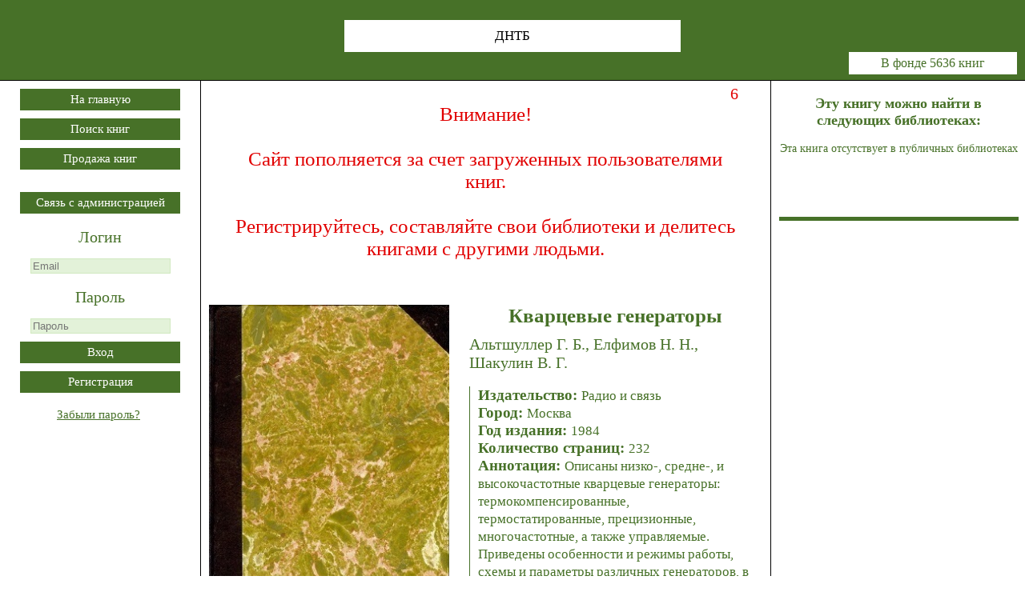

--- FILE ---
content_type: text/html; charset=UTF-8
request_url: https://dntb-centr.ru/b/58
body_size: 7177
content:
<!doctype html>
<html lang='en'>
<head itemscope itemtype="http://schema.org/WPHeader">

<!-- Yandex.RTB -->
<script>window.yaContextCb=window.yaContextCb||[]</script>
<script src="https://yandex.ru/ads/system/context.js" async></script>

	<!-- Yandex.Metrika counter -->
<script type="text/javascript" >
   (function(m,e,t,r,i,k,a){m[i]=m[i]||function(){(m[i].a=m[i].a||[]).push(arguments)};
   m[i].l=1*new Date();k=e.createElement(t),a=e.getElementsByTagName(t)[0],k.async=1,k.src=r,a.parentNode.insertBefore(k,a)})
   (window, document, "script", "https://mc.yandex.ru/metrika/tag.js", "ym");

   ym(87991126, "init", {
        clickmap:true,
        trackLinks:true,
        accurateTrackBounce:true
   });
</script>
<noscript><div><img src="https://mc.yandex.ru/watch/87991126" style="position:absolute; left:-9999px;" alt="" /></div></noscript>
<!-- /Yandex.Metrika counter -->

<!-- Rating Mail.ru counter -->
<script type="text/javascript">
var _tmr = window._tmr || (window._tmr = []);
_tmr.push({id: "3244188", type: "pageView", start: (new Date()).getTime()});
(function (d, w, id) {
  if (d.getElementById(id)) return;
  var ts = d.createElement("script"); ts.type = "text/javascript"; ts.async = true; ts.id = id;
  ts.src = "https://top-fwz1.mail.ru/js/code.js";
  var f = function () {var s = d.getElementsByTagName("script")[0]; s.parentNode.insertBefore(ts, s);};
  if (w.opera == "[object Opera]") { d.addEventListener("DOMContentLoaded", f, false); } else { f(); }
})(document, window, "topmailru-code");
</script><noscript><div>
<img src="https://top-fwz1.mail.ru/counter?id=3244188;js=na" style="border:0;position:absolute;left:-9999px;" alt="Top.Mail.Ru" />
</div></noscript>
<!-- //Rating Mail.ru counter -->

	<title itemprop="headline">Кварцевые генераторы</title>
	<meta charset='utf-8' />
	<meta name="viewport" content="width=device-width, initial-scale=1.0">
	<meta itemprop="description" name='description' content='Кварцевые генераторы Альтшуллер Г. Б., Елфимов Н. Н., Шакулин В. Г.' />
	<meta itemprop="keywords" name="keywords" content='кварцевый генератор, радиоэлектроника, электроника, резонатор, многочастотный, прецизионный генератор, измерительная техника' />
	<link rel="icon" href="https://dntb-centr.ru/favicon.ico" type="image/x-icon">
	<!--<link rel="icon" href="https://dntb-centr.ru/favicon.svg" type="image/svg+xml">-->
	<link rel='stylesheet' href='../style.css' />
	<link rel='canonical' href='https://dntb-centr.ru/b/58' />
	<script src="../js/nljs.js"></script>
	<script src="../js/js.js"></script>
	
</head>

<body>
<header id='header' class='header'>
	<div class='top_logo'>
		
	</div>
	<div class='header_div'>
		<div class='header_name'>ДНТБ</div>
		<div class='count_all_book'>В фонде 5636 книг</div>
	</div>
</header>

<!-- Yandex.Metrika counter -->
<script type="text/javascript">
    (function (d, w, c) {
        (w[c] = w[c] || []).push(function() {
            try {
                w.yaCounter32790010 = new Ya.Metrika({
                    id:32790010,
                    clickmap:true,
                    trackLinks:true,
                    accurateTrackBounce:true,
                    trackHash:true
                });
            } catch(e) { }
        });

        var n = d.getElementsByTagName("script")[0],
            s = d.createElement("script"),
            f = function () { n.parentNode.insertBefore(s, n); };
        s.type = "text/javascript";
        s.async = true;
        s.src = "https://mc.yandex.ru/metrika/watch.js";

        if (w.opera == "[object Opera]") {
            d.addEventListener("DOMContentLoaded", f, false);
        } else { f(); }
    })(document, window, "yandex_metrika_callbacks");
</script>
<noscript><div><img src="https://mc.yandex.ru/watch/32790010" style="position:absolute; left:-9999px;" alt="" /></div></noscript>
<!-- /Yandex.Metrika counter -->

<!-- Rating@Mail.ru counter -->
<script type="text/javascript">
var _tmr = window._tmr || (window._tmr = []);
_tmr.push({id: "2695201", type: "pageView", start: (new Date()).getTime()});
(function (d, w, id) {
  if (d.getElementById(id)) return;
  var ts = d.createElement("script"); ts.type = "text/javascript"; ts.async = true; ts.id = id;
  ts.src = (d.location.protocol == "https:" ? "https:" : "http:") + "//top-fwz1.mail.ru/js/code.js";
  var f = function () {var s = d.getElementsByTagName("script")[0]; s.parentNode.insertBefore(ts, s);};
  if (w.opera == "[object Opera]") { d.addEventListener("DOMContentLoaded", f, false); } else { f(); }
})(document, window, "topmailru-code");
</script><noscript><div style="position:absolute;left:-10000px;">
<img src="//top-fwz1.mail.ru/counter?id=2695201;js=na" style="border:0;" height="1" width="1" alt="Рейтинг@Mail.ru" />
</div></noscript>
<!-- //Rating@Mail.ru counter -->


<!-- Yandex.RTB R-A-1602799-25 -->
<script>
window.yaContextCb.push(() => {
    Ya.Context.AdvManager.render({
        "blockId": "R-A-1602799-25",
        "type": "floorAd",
        "platform": "desktop"
    })
})
</script>

<script>window.name = true</script>
<div id='index_page' class='index_page'>
	<nav id='nav' class='nav'>
		<section>
			<article>
						<article id='nav_div'>
		<div id='message' class='header_2_red'></div>
		
		<a href='../index'><input type='button' class='button' value='На главную'></a>
		<a href='../download'><input type='button' class='button' value='Поиск книг'></a>
		<a href='../sale'><input type='button' class='button' value='Продажа книг'></a><br><br>
		<input type='button' class='button' onclick='adminMessage();' value='Связь с администрацией'>
		
		<br><br>
		
		<form id='login_form' name='login_form' action='../script/login.php' enctype='multipart/form-data' target='form_frame' method='POST'>
			<label for='login' class='label_login'>Логин</label><br>
			<input id='login' class='input_form' maxlength='40' name='login' type='email' placeholder='Email' required aria-required='true'><br><br>
			<label for='pass' class='label_login'>Пароль</label><br>
			<input id='pass' class='input_form' name='pass' type='password' maxlength='40' placeholder='Пароль' required aria-required='true'><br>
			<input type='submit' class='button' value='Вход'>
		</form>
		<div id='reg_message'></div>
		<input id='reg_submit' type='submit' class='button' onclick='registerForm_2();' value='Регистрация'>
		<div id='reg_div'></div>
		<br><span class='green_text_1' onclick='restorePass()'>Забыли пароль?</span>
		
		
		
		<iframe id='form_frame' name='form_frame' class='form_frame'></iframe>
	</article>	
			</article>
		</section>
		
		<br><br>
		<div class='nav_rek'>
			
<!-- Yandex.RTB R-A-1602799-1 -->
<div id="yandex_rtb_R-A-1602799-1"></div>
<script>window.yaContextCb.push(()=>{
  Ya.Context.AdvManager.render({
    renderTo: 'yandex_rtb_R-A-1602799-1',
    blockId: 'R-A-1602799-1'
  })
})</script>

<br>

<!-- Yandex.RTB R-A-1602799-20 -->
<div id="yandex_rtb_R-A-1602799-20"></div>
<script>
window.yaContextCb.push(()=>{
	Ya.Context.AdvManager.render({
		"blockId": "R-A-1602799-20",
		"renderTo": "yandex_rtb_R-A-1602799-20"
	})
})
</script>

<br>

<!-- Yandex.RTB R-A-1602799-21 -->
<div id="yandex_rtb_R-A-1602799-21"></div>
<script>
window.yaContextCb.push(()=>{
	Ya.Context.AdvManager.render({
		"blockId": "R-A-1602799-21",
		"renderTo": "yandex_rtb_R-A-1602799-21"
	})
})
</script>

<br>

<!-- Yandex.RTB R-A-1602799-22 -->
<div id="yandex_rtb_R-A-1602799-22"></div>
<script>
window.yaContextCb.push(()=>{
	Ya.Context.AdvManager.render({
		"blockId": "R-A-1602799-22",
		"renderTo": "yandex_rtb_R-A-1602799-22"
	})
})
</script>

		</div>
		
	</nav>
	<div id='data_page' class='data_page'>
	<iframe id='form_frame' name='form_frame' class='form_frame'></iframe>
	
		<!-- Center -->
		<section id='left_column' class='left_column_index'>
			<article class='user_info'>
			
				<div id='warning_box'></div>
				
				<!-- Cover -->
				<div class='user_photo'>
					<img src=../img/cover_book_full.jpg width="300px"  title='Кварцевые генераторы'>
					
					<div class='nav_panel'>
						<p class='user_data_6'>Прочитали: 8</p>
						<a href='../data/book/8/95/8956a1e352732b78044708ef8385afec.djvu' download='Кварцевые генераторы.djvu' target='_blank'><input type='button' onclick='updatePopular_2(58);' class='button' value='Читать'></a>
						<div id='book_control_58' class='user_data_6'>
							<button class='button_disabled' onclick='displayWarning(2)' value='Добавить в личную библиотеку'>Добавить в личную<br>библиотеку</button>
							<br><br>
							<p class='page_title'>Поделитесь с друзьями</p>
						<script src='//yastatic.net/es5-shims/0.0.2/es5-shims.min.js'></script>
						<script src='https://yastatic.net/share2/share.js'></script>
						<div class='ya-share2' data-curtain data-size='l' data-services='vkontakte,whatsapp,telegram,odnoklassniki,twitter,'></div>					
						</div>
					</div>
					
				</div>
				
				<!-- Data book -->
				<div itemscope itemtype='http://schema.org/Book' class='user_data'>
					<div class='page_title'>
						<h1 itemprop='name'>Кварцевые генераторы</h1>
					</div>
					<div>
						<p itemprop='author' class='name'>Альтшуллер Г. Б., Елфимов Н. Н., Шакулин В. Г.</p><br>
						<p class='user_data_5'>
							Издательство: <span class='user_data_2'>Радио и связь</span><br>
							Город: <span class='user_data_2'>Москва</span><br>
							Год издания: <span class='user_data_2'>1984</span><br>
							Количество страниц: <span class='user_data_2'>232</span><br>
							Аннотация: <span class='user_data_2' itemprop='description'>Описаны низко-, средне-, и высокочастотные кварцевые генераторы: термокомпенсированные, термостатированные, прецизионные, многочастотные, а также управляемые. Приведены особенности и режимы работы, схемы и параметры различных генераторов, в том числе генераторов с резонаторами, использующими акустические поверхностные волны, и генераторов - измерителей неэлектрических величин.<br />
Для инженерно-технических работников, специализирующихся в области радиоэлектроники, связи и измерительной техники.</span><br>
						</p>
						<p class='user_data_5'>
							ISBN: <span itemprop="isbn" class='user_data_2'></span><br>
							УДК: <span class='user_data_2'>621.316.726(031)</span><br>
							ББК: <span class='user_data_2'>32.884</span><br>
						</p>
						<p class='user_data_5'>
							ID: <span class='user_data_2'>58</span><br>
							Формат: <span class='user_data_2'>.djvu</span><br>
							Размер файла: <span class='user_data_2'>2.20 Мб</span><br>
							Загрузил: <span class='user_data_2'><span class='under_line_point' onclick='showFullUserCard(2)'>Василий Кукушкин</span> 2017-06-30 22:22:42</span><br>
						</p>
						<p class='user_data_5'>
							Раздел: <span itemprop='genre' class='user_data_2'>Техническая литература > Радиоэлектроника > </span><br>
						</p>
					</div>
				</div>
				
				<div class='rek_div_center'>
					
<!-- Yandex.RTB R-A-1602799-7 -->
<div id="yandex_rtb_R-A-1602799-7"></div>
<script>window.yaContextCb.push(()=>{
  Ya.Context.AdvManager.render({
    renderTo: 'yandex_rtb_R-A-1602799-7',
    blockId: 'R-A-1602799-7'
  })
})</script>

				</div>
				
				<div class='z'></div>
			</article>
			
			<div id='oper_button'>
				<input class='button_folder' value='Комментарии' type='button' onclick='lastCommentsBook(58, 0)'>
				<input class='button_folder_2' value='Похожие книги' type='button' onclick='randomBook(58, "Техническая литература", "Радиоэлектроника", "")'>
			</div>
			
				<!-- index search form -->
		<div class='form_box'>
			<form id='search_form' name='search_form' action='../script/search_book_for_page.php' enctype='multipart/form-data' target='form_frame' method='POST'>
				<label for='title' >Название (или его часть):</label>
					<input id='title' name='title' class='input_form' maxlength='150'>
				<label for='autor'>Автор:</label>
					<input id='autor' name='autor' class='input_form' maxlength='120'>
					<input type='submit' class='button_read' value='Поиск'>
			</form>
		</div>

			<!-- Dynamic -->
			<article id='dynamic_info' class='dynamic_info'>
			
				<div id='dynamic_title' class='header_2'><h2>Возможно вас также заинтересуют книги</h2></div>
				<div class='book_card_column'><div id='book_94' class='book_card'><a href='https://dntb-centr.ru/b/94' class='under_line_point' target='_blank'>Микроконтроллеры ARM7</a><br><div class='book_img'><img src='../data/book/book_cover/2_1444819635.jpg' title='Микроконтроллеры ARM7'></div><div class='user_data_3'>Автор: Тревор Мартин<br>Издательство: Додека-XXI (Москва)<br>Год издания: 2006<br>Формат: .djvu<br><br></div></div><div id='book_113' class='book_card'><a href='https://dntb-centr.ru/b/113' class='under_line_point' target='_blank'>Практическая электроника аналоговых устройств. Поиск неисправностей и отработка проектируемых схем.</a><br><div class='book_img'><img src='../../data/book/book_cover/0_1511320096_s.jpg' title='Практическая электроника аналоговых устройств. Поиск неисправностей и отработка проектируемых схем.'></div><div class='user_data_3'>Автор: Пиз А. Роберт<br>Издательство: ДМК-пресс (Москва)<br>Год издания: 2001<br>Формат: .djvu<br><br></div></div><div id='book_56' class='book_card'><a href='https://dntb-centr.ru/b/56' class='under_line_point' target='_blank'>Аккумуляторы</a><br><div class='book_img'><img src='../data/book/book_cover/2_1444101751.jpg' title='Аккумуляторы'></div><div class='user_data_3'>Автор: Хрусталев Д. А.<br>Издательство: Изумруд (Москва)<br>Год издания: 2003<br>Формат: .djvu<br><br></div></div><div id='book_101' class='book_card'><a href='https://dntb-centr.ru/b/101' class='under_line_point' target='_blank'>180 аналоговых микросхем (справочник)</a><br><div class='book_img'><img src='../img/cover_book2.gif' title='180 аналоговых микросхем (справочник)'></div><div class='user_data_3'>Автор: Мячин Ю. А.<br>Издательство: Патриот, Символ-Р, Радио (Москва)<br>Год издания: 1993<br>Формат: .djvu<br><br></div></div><div id='book_127' class='book_card'><a href='https://dntb-centr.ru/b/127' class='under_line_point' target='_blank'>Самоучитель по электронике</a><br><div class='book_img'><img src='../../data/book/book_cover/0_1511320906_s.jpg' title='Самоучитель по электронике'></div><div class='user_data_3'>Автор: Николаенко М. Н.<br>Издательство: НТ Пресс (Москва)<br>Год издания: 2006<br>Формат: .djvu<br><br></div></div><div id='book_46' class='book_card'><a href='https://dntb-centr.ru/b/46' class='under_line_point' target='_blank'>55 электронных схем сигнализации</a><br><div class='book_img'><img src='../../data/book/book_cover/0_1478814513_s.jpg' title='55 электронных схем сигнализации'></div><div class='user_data_3'>Автор: Рейкс Ч. Д.<br>Издательство: Энергоатомиздат <br>Год издания: <br>Формат: .djvu<br><br></div></div><div id='book_52' class='book_card'><a href='https://dntb-centr.ru/b/52' class='under_line_point' target='_blank'>PIC-микроконтроллеры. Все, что вам необходимо знать</a><br><div class='book_img'><img src='../data/book/book_cover/5_1443675608.jpg' title='PIC-микроконтроллеры. Все, что вам необходимо знать'></div><div class='user_data_3'>Автор: Сид Катцен<br>Издательство: Додека-XXI (Москва)<br>Год издания: 2008<br>Формат: .djvu<br><br></div></div><div id='book_143' class='book_card'><a href='https://dntb-centr.ru/b/143' class='under_line_point' target='_blank'>Электроника. Курс лекций</a><br><div class='book_img'><img src='../../data/book/book_cover/0_1511387050_s.jpg' title='Электроника. Курс лекций'></div><div class='user_data_3'>Автор: Прянишников В. А.<br>Издательство: Корона принт (Санкт-Петербург)<br>Год издания: 1998<br>Формат: .djvu<br><br></div></div><div id='book_108' class='book_card'><a href='https://dntb-centr.ru/b/108' class='under_line_point' target='_blank'>Электронные устройства с программируемыми компонетами</a><br><div class='book_img'><img src='../../data/book/book_cover/0_1511319892_s.jpg' title='Электронные устройства с программируемыми компонетами'></div><div class='user_data_3'>Автор: Гёлль П.<br>Издательство: ДМК-пресс (Москва)<br>Год издания: 2001<br>Формат: .djvu<br><br></div></div><div id='book_146' class='book_card'><a href='https://dntb-centr.ru/b/146' class='under_line_point' target='_blank'>Микроконтроллеры? Это же просто! Том 2</a><br><div class='book_img'><img src='../../data/book/book_cover/0_1511387210_s.jpg' title='Микроконтроллеры? Это же просто! Том 2'></div><div class='user_data_3'>Автор: Фрунзе А. В., Фрунзе А. А.<br>Издательство: ИД СКИМЕН (Москва)<br>Год издания: 2002<br>Формат: .djvu<br><br></div></div></div><div class='book_card_column'><div id='book_70' class='book_card'><a href='https://dntb-centr.ru/b/70' class='under_line_point' target='_blank'>Введение в электронику</a><br><div class='book_img'><img src='../../data/book/book_cover/0_1510697661_s.jpg' title='Введение в электронику'></div><div class='user_data_3'>Автор: Эрл Д. Гейтс<br>Издательство: Феникс (Ростов-наДону)<br>Год издания: 1998<br>Формат: .djvu<br><br></div></div><div id='book_81' class='book_card'><a href='https://dntb-centr.ru/b/81' class='under_line_point' target='_blank'>Электроника</a><br><div class='book_img'><img src='../data/book/book_cover/2_1444803015.jpg' title='Электроника'></div><div class='user_data_3'>Автор: Гусев В. Г., Гусев В. М.<br>Издательство: Высшая школа (Москва)<br>Год издания: 1991<br>Формат: .djvu<br><br></div></div><div id='book_60' class='book_card'><a href='https://dntb-centr.ru/b/60' class='under_line_point' target='_blank'>Анализ сигналов. Элементы аналоговой электроники</a><br><div class='book_img'><img src='../data/book/book_cover/2_1444104729.jpg' title='Анализ сигналов. Элементы аналоговой электроники'></div><div class='user_data_3'>Автор: Аульченко В. М.<br>Издательство: Новосибирский гос. ун-т (Новосибирск)<br>Год издания: 2001<br>Формат: .djvu<br><br></div></div><div id='book_131' class='book_card'><a href='https://dntb-centr.ru/b/131' class='under_line_point' target='_blank'>Современные цифровые мультиметры</a><br><div class='book_img'><img src='../img/cover_book2.gif' title='Современные цифровые мультиметры'></div><div class='user_data_3'>Автор: _<br>Издательство:  <br>Год издания: <br>Формат: .djvu<br><br></div></div><div id='book_87' class='book_card'><a href='https://dntb-centr.ru/b/87' class='under_line_point' target='_blank'>Практические приемы чтения схем электроустановок</a><br><div class='book_img'><img src='../data/book/book_cover/2_1444812837.jpg' title='Практические приемы чтения схем электроустановок'></div><div class='user_data_3'>Автор: Каминский Е. А.<br>Издательство: Энергоатомиздат (Москва)<br>Год издания: 1988<br>Формат: .djvu<br><br></div></div><div id='book_137' class='book_card'><a href='https://dntb-centr.ru/b/137' class='under_line_point' target='_blank'>Справочник радиолюбителя. Полупроводниковые приемно-усилительные устройства</a><br><div class='book_img'><img src='../../data/book/book_cover/0_1511386603_s.jpg' title='Справочник радиолюбителя. Полупроводниковые приемно-усилительные устройства'></div><div class='user_data_3'>Автор: Терещук Р. М., Терещук К. М., Седов С. А.<br>Издательство:  <br>Год издания: <br>Формат: .djvu<br><br></div></div><div id='book_114' class='book_card'><a href='https://dntb-centr.ru/b/114' class='under_line_point' target='_blank'>Практические советы по ремонту бытовой радиоэлектронной аппаратуры</a><br><div class='book_img'><img src='../../data/book/book_cover/0_1511320138_s.jpg' title='Практические советы по ремонту бытовой радиоэлектронной аппаратуры'></div><div class='user_data_3'>Автор: Столовых А. М.<br>Издательство: Солон-Р (Москва)<br>Год издания: 2002<br>Формат: .djvu<br><br></div></div><div id='book_68' class='book_card'><a href='https://dntb-centr.ru/b/68' class='under_line_point' target='_blank'>Цифровая связь. Теоретические основы и практическое применение</a><br><div class='book_img'><img src='../data/book/book_cover/2_1444112523.jpg' title='Цифровая связь. Теоретические основы и практическое применение'></div><div class='user_data_3'>Автор: Бернард Скляр<br>Издательство: Вильямс (Москва, Санкт-Петербург, Киев)<br>Год издания: 2003<br>Формат: .djvu<br><br></div></div><div id='book_170' class='book_card'><a href='https://dntb-centr.ru/b/170' class='under_line_point' target='_blank'>Визуальное моделирование электронных схем в PSPICE</a><br><div class='book_img'><img src='../../data/book/book_cover/0_1511395383_s.jpg' title='Визуальное моделирование электронных схем в PSPICE'></div><div class='user_data_3'>Автор: Хайнеман Р.<br>Издательство: ДМК-пресс (Москва)<br>Год издания: 2008<br>Формат: .djvu<br><br></div></div><div id='book_135' class='book_card'><a href='https://dntb-centr.ru/b/135' class='under_line_point' target='_blank'>Справочник по радиоэлектронным устройствам в двух томах. Том 2</a><br><div class='book_img'><img src='../../data/book/book_cover/0_1511386469_s.jpg' title='Справочник по радиоэлектронным устройствам в двух томах. Том 2'></div><div class='user_data_3'>Автор: Варламов Р. Г., Додик С. Д.<br>Издательство: Энергия (Москва)<br>Год издания: 1978<br>Формат: .djvu<br><br></div></div></div>
			</article>
		</section>
		
		<section id='right_column' class='right_column'>
			<article class='user_info_addition'>
				<header class='header_3'>
						<div class='right_data_column'><h3>Эту книгу можно найти в следующих библиотеках:</h3><div class='user_data_14'>Эта книга отсутствует в публичных библиотеках</div><br>
						<div class='z'></div>
				</header>
			</article>
			
			<!-- Вариант 2 -->
			<article class='rek_div'>
				
<!-- Yandex.RTB R-A-1602799-2 -->
<div id="yandex_rtb_R-A-1602799-2"></div>
<script>window.yaContextCb.push(()=>{
  Ya.Context.AdvManager.render({
    renderTo: 'yandex_rtb_R-A-1602799-2',
    blockId: 'R-A-1602799-2'
  })
})</script>

<br>

<!-- Yandex.RTB R-A-1602799-8 -->
<div id="yandex_rtb_R-A-1602799-8"></div>
<script>window.yaContextCb.push(()=>{
  Ya.Context.AdvManager.render({
    renderTo: 'yandex_rtb_R-A-1602799-8',
    blockId: 'R-A-1602799-8'
  })
})</script>

<br>

<!-- Yandex.RTB R-A-1602799-23 -->
<div id="yandex_rtb_R-A-1602799-23"></div>
<script>
window.yaContextCb.push(()=>{
	Ya.Context.AdvManager.render({
		"blockId": "R-A-1602799-23",
		"renderTo": "yandex_rtb_R-A-1602799-23"
	})
})
</script>

				
			</article>
		</section>
		<div class='z'></div>
	</div>
	<div class='z'></div>
</div>
<script>displayRek();</script>		<footer id='footer' class='footer'>
			<p>
<!-- Rating Mail.ru logo -->
<a href="https://top.mail.ru/jump?from=3244188">
<img src="https://top-fwz1.mail.ru/counter?id=3244188;t=427;l=1" style="border:0;" height="31" width="88" alt="Top.Mail.Ru" /></a>
<!-- //Rating Mail.ru logo -->
</p>
		</footer>
	</body>
</html>